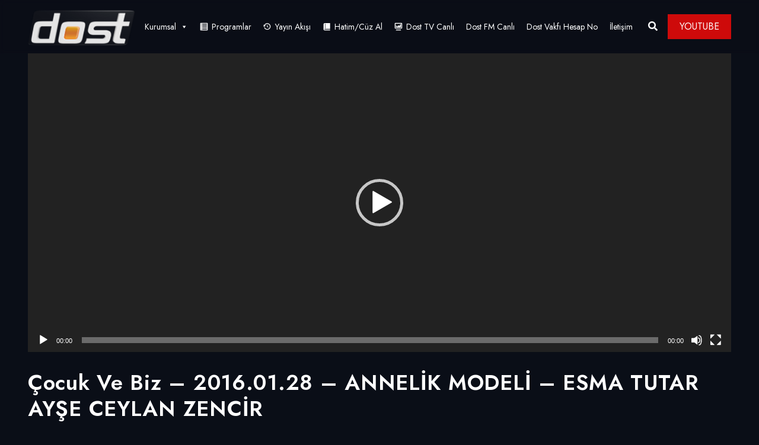

--- FILE ---
content_type: text/html; charset=UTF-8
request_url: https://dosttv.com/video/cocuk-ve-biz-annelik-modeli-esma-tutar-ayse-ceylan-zencir/
body_size: 15791
content:
<!DOCTYPE html>
<html lang="tr" class="no-js no-svg">
<head>
<!-- Google tag (gtag.js) -->
<script async src="https://www.googletagmanager.com/gtag/js?id=G-E0MRZJ947C"></script>
<script>
window.dataLayer = window.dataLayer || [];
function gtag(){dataLayer.push(arguments);}
gtag('js', new Date());
gtag('config', 'G-E0MRZJ947C');
</script>
<!-- Required meta tags -->
<meta charset="UTF-8">
<meta name="viewport" content="width=device-width, initial-scale=1, shrink-to-fit=no">
<link rel="shortcut icon" href="https://dosttv.com/wp-content/uploads/2022/02/cropped-Dost-Tv-logo-32x32-1.png" />
<title>Çocuk ve Biz &#8211; 2016.01.28 &#8211; ANNELİK MODELİ  &#8211; ESMA TUTAR AYŞE CEYLAN ZENCİR &#8211; Dost TV</title>
<meta name='robots' content='max-image-preview:large' />
<style>img:is([sizes="auto" i], [sizes^="auto," i]) { contain-intrinsic-size: 3000px 1500px }</style>
<link rel='dns-prefetch' href='//fonts.googleapis.com' />
<link rel="alternate" type="application/rss+xml" title="Dost TV &raquo; akışı" href="https://dosttv.com/feed/" />
<link rel="alternate" type="application/rss+xml" title="Dost TV &raquo; yorum akışı" href="https://dosttv.com/comments/feed/" />
<link rel="alternate" type="application/rss+xml" title="Dost TV &raquo; Çocuk ve Biz &#8211; 2016.01.28 &#8211; ANNELİK MODELİ  &#8211; ESMA TUTAR AYŞE CEYLAN ZENCİR yorum akışı" href="https://dosttv.com/video/cocuk-ve-biz-annelik-modeli-esma-tutar-ayse-ceylan-zencir/feed/" />
<script>
window._wpemojiSettings = {"baseUrl":"https:\/\/s.w.org\/images\/core\/emoji\/16.0.1\/72x72\/","ext":".png","svgUrl":"https:\/\/s.w.org\/images\/core\/emoji\/16.0.1\/svg\/","svgExt":".svg","source":{"concatemoji":"https:\/\/dosttv.com\/wp-includes\/js\/wp-emoji-release.min.js?ver=6.8.3"}};
/*! This file is auto-generated */
!function(s,n){var o,i,e;function c(e){try{var t={supportTests:e,timestamp:(new Date).valueOf()};sessionStorage.setItem(o,JSON.stringify(t))}catch(e){}}function p(e,t,n){e.clearRect(0,0,e.canvas.width,e.canvas.height),e.fillText(t,0,0);var t=new Uint32Array(e.getImageData(0,0,e.canvas.width,e.canvas.height).data),a=(e.clearRect(0,0,e.canvas.width,e.canvas.height),e.fillText(n,0,0),new Uint32Array(e.getImageData(0,0,e.canvas.width,e.canvas.height).data));return t.every(function(e,t){return e===a[t]})}function u(e,t){e.clearRect(0,0,e.canvas.width,e.canvas.height),e.fillText(t,0,0);for(var n=e.getImageData(16,16,1,1),a=0;a<n.data.length;a++)if(0!==n.data[a])return!1;return!0}function f(e,t,n,a){switch(t){case"flag":return n(e,"\ud83c\udff3\ufe0f\u200d\u26a7\ufe0f","\ud83c\udff3\ufe0f\u200b\u26a7\ufe0f")?!1:!n(e,"\ud83c\udde8\ud83c\uddf6","\ud83c\udde8\u200b\ud83c\uddf6")&&!n(e,"\ud83c\udff4\udb40\udc67\udb40\udc62\udb40\udc65\udb40\udc6e\udb40\udc67\udb40\udc7f","\ud83c\udff4\u200b\udb40\udc67\u200b\udb40\udc62\u200b\udb40\udc65\u200b\udb40\udc6e\u200b\udb40\udc67\u200b\udb40\udc7f");case"emoji":return!a(e,"\ud83e\udedf")}return!1}function g(e,t,n,a){var r="undefined"!=typeof WorkerGlobalScope&&self instanceof WorkerGlobalScope?new OffscreenCanvas(300,150):s.createElement("canvas"),o=r.getContext("2d",{willReadFrequently:!0}),i=(o.textBaseline="top",o.font="600 32px Arial",{});return e.forEach(function(e){i[e]=t(o,e,n,a)}),i}function t(e){var t=s.createElement("script");t.src=e,t.defer=!0,s.head.appendChild(t)}"undefined"!=typeof Promise&&(o="wpEmojiSettingsSupports",i=["flag","emoji"],n.supports={everything:!0,everythingExceptFlag:!0},e=new Promise(function(e){s.addEventListener("DOMContentLoaded",e,{once:!0})}),new Promise(function(t){var n=function(){try{var e=JSON.parse(sessionStorage.getItem(o));if("object"==typeof e&&"number"==typeof e.timestamp&&(new Date).valueOf()<e.timestamp+604800&&"object"==typeof e.supportTests)return e.supportTests}catch(e){}return null}();if(!n){if("undefined"!=typeof Worker&&"undefined"!=typeof OffscreenCanvas&&"undefined"!=typeof URL&&URL.createObjectURL&&"undefined"!=typeof Blob)try{var e="postMessage("+g.toString()+"("+[JSON.stringify(i),f.toString(),p.toString(),u.toString()].join(",")+"));",a=new Blob([e],{type:"text/javascript"}),r=new Worker(URL.createObjectURL(a),{name:"wpTestEmojiSupports"});return void(r.onmessage=function(e){c(n=e.data),r.terminate(),t(n)})}catch(e){}c(n=g(i,f,p,u))}t(n)}).then(function(e){for(var t in e)n.supports[t]=e[t],n.supports.everything=n.supports.everything&&n.supports[t],"flag"!==t&&(n.supports.everythingExceptFlag=n.supports.everythingExceptFlag&&n.supports[t]);n.supports.everythingExceptFlag=n.supports.everythingExceptFlag&&!n.supports.flag,n.DOMReady=!1,n.readyCallback=function(){n.DOMReady=!0}}).then(function(){return e}).then(function(){var e;n.supports.everything||(n.readyCallback(),(e=n.source||{}).concatemoji?t(e.concatemoji):e.wpemoji&&e.twemoji&&(t(e.twemoji),t(e.wpemoji)))}))}((window,document),window._wpemojiSettings);
</script>
<!-- <link rel='stylesheet' id='dashicons-css' href='https://dosttv.com/wp-includes/css/dashicons.min.css?ver=6.8.3' media='all' /> -->
<!-- <link rel='stylesheet' id='editor-buttons-css' href='https://dosttv.com/wp-includes/css/editor.min.css?ver=6.8.3' media='all' /> -->
<link rel="stylesheet" type="text/css" href="//dosttv.com/wp-content/cache/wpfc-minified/m93m0ik0/fnatt.css" media="all"/>
<style id='wp-emoji-styles-inline-css'>
img.wp-smiley, img.emoji {
display: inline !important;
border: none !important;
box-shadow: none !important;
height: 1em !important;
width: 1em !important;
margin: 0 0.07em !important;
vertical-align: -0.1em !important;
background: none !important;
padding: 0 !important;
}
</style>
<!-- <link rel='stylesheet' id='wp-block-library-css' href='https://dosttv.com/wp-includes/css/dist/block-library/style.min.css?ver=6.8.3' media='all' /> -->
<link rel="stylesheet" type="text/css" href="//dosttv.com/wp-content/cache/wpfc-minified/8kea27x4/fnars.css" media="all"/>
<style id='classic-theme-styles-inline-css'>
/*! This file is auto-generated */
.wp-block-button__link{color:#fff;background-color:#32373c;border-radius:9999px;box-shadow:none;text-decoration:none;padding:calc(.667em + 2px) calc(1.333em + 2px);font-size:1.125em}.wp-block-file__button{background:#32373c;color:#fff;text-decoration:none}
</style>
<style id='svp-video-player-style-inline-css'>
.wp-block-svp-video-player,.wp-block-svp-video-player *{box-sizing:border-box}.wp-block-svp-video-player .svpVideoPlayer .default-container .svp_playlist .default{background:#1a1a1a}.wp-block-svp-video-player .svpVideoPlayer .default-container .svp_playlist .default .svp_item{cursor:pointer;display:flex;flex-direction:column;justify-content:end;min-height:60px;padding:10px}.wp-block-svp-video-player .svpVideoPlayer .default-container .svp_playlist .default .svp_item.active{background:#1aaefe}.wp-block-svp-video-player .svpVideoPlayer .default-container .svp_playlist .default .svp_item .next,.wp-block-svp-video-player .svpVideoPlayer .default-container .svp_playlist .default .svp_item .playing{color:#fff;font-size:16px;margin-bottom:5px}.wp-block-svp-video-player .svpVideoPlayer .default-container .svp_playlist .default .title{font-family:inherit;margin-bottom:5px;margin-top:5px}.wp-block-svp-video-player .svpVideoPlayer .horizontal-container{display:flex;gap:16px;max-height:45vh;padding:16px}.wp-block-svp-video-player .svpVideoPlayer .horizontal-container .video-container{align-items:center;display:flex;flex:2;justify-content:center}.wp-block-svp-video-player .svpVideoPlayer .horizontal-container .videos-container.content{display:flex;flex:1;flex-direction:column;gap:12px;max-height:inherit;overflow-y:auto;padding-right:8px;scrollbar-width:thin}.wp-block-svp-video-player .svpVideoPlayer .horizontal-container .videos-container::-webkit-scrollbar{width:2px}.wp-block-svp-video-player .svpVideoPlayer .horizontal-container .videos-container::-webkit-scrollbar-thumb{background:green;width:2px}.wp-block-svp-video-player .svpVideoPlayer .horizontal-container .video-item{align-items:center;border-radius:8px;box-shadow:1px 1px 4px 1px rgba(0,0,0,.1);cursor:pointer;display:flex;gap:12px;transition:background .3s;width:100%}.wp-block-svp-video-player .svpVideoPlayer .horizontal-container .video-item.active{background:#1e293b}.wp-block-svp-video-player .svpVideoPlayer .horizontal-container .video-item.active:hover{background:#303236}.wp-block-svp-video-player .svpVideoPlayer .horizontal-container .video-item:hover{background:#ddd}.wp-block-svp-video-player .svpVideoPlayer .horizontal-container .thumbnail-container{display:inline-block;position:relative;width:30%}.wp-block-svp-video-player .svpVideoPlayer .horizontal-container .thumbnail-container img{border-radius:4px;margin-bottom:0;-o-object-fit:cover;object-fit:cover}.wp-block-svp-video-player .svpVideoPlayer .horizontal-container .video-time{background:#000;border-radius:4px;bottom:0;color:#fff;font-size:12px;left:0;padding:2px 6px;position:absolute}.wp-block-svp-video-player .svpVideoPlayer .horizontal-container .video-details{display:flex;flex-direction:column;justify-content:space-between;margin-bottom:3px;text-align:left;width:65%}.wp-block-svp-video-player .svpVideoPlayer .horizontal-container .video-details h3{margin:0!important}.wp-block-svp-video-player .svpVideoPlayer .horizontal-container .video-details .horizontal-des{margin:5px 0!important}.wp-block-svp-video-player .svpVideoPlayer .horizontal-container .video-details p{margin:0!important}.wp-block-svp-video-player .svpVideoPlayer .vertical-container{align-items:center;display:flex;flex-direction:column;width:100%}.wp-block-svp-video-player .svpVideoPlayer .vertical-container .videos-list{border:1px solid #ddd;display:flex;flex-direction:column;gap:10px;height:300px;margin-top:15px;overflow-y:auto;padding:10px;scrollbar-width:thin;width:inherit}.wp-block-svp-video-player .svpVideoPlayer .vertical-container .videos-list::-webkit-scrollbar{width:2px}.wp-block-svp-video-player .svpVideoPlayer .vertical-container .videos-list::-webkit-scrollbar-thumb{background:green;width:2px}.wp-block-svp-video-player .svpVideoPlayer .vertical-container .video-item{align-items:center;box-shadow:1px 1px 4px 1px rgba(0,0,0,.1);cursor:pointer;display:flex;gap:10px;padding:10px;transition:.3s}.wp-block-svp-video-player .svpVideoPlayer .vertical-container .video-item.active{background:#1e293b}.wp-block-svp-video-player .svpVideoPlayer .vertical-container .video-item.active:hover{background:#303236}.wp-block-svp-video-player .svpVideoPlayer .vertical-container .video-item:hover{background:#eaeaea}.wp-block-svp-video-player .svpVideoPlayer .vertical-container .thumbnail-container{display:inline-block;position:relative}.wp-block-svp-video-player .svpVideoPlayer .vertical-container .thumbnail-container img{border-radius:5px;-o-object-fit:cover;object-fit:cover}.wp-block-svp-video-player .svpVideoPlayer .vertical-container .video-time{background:#1a1a1a;border-radius:4px;bottom:0;font-size:12px;left:0;padding:2px 6px;position:absolute}.wp-block-svp-video-player .svpVideoPlayer .vertical-container .vertical-details{display:flex;flex-direction:column;justify-content:space-between;text-align:left}.wp-block-svp-video-player .svpVideoPlayer .vertical-container .vertical-details h4{margin:0!important}.wp-block-svp-video-player .svpVideoPlayer .vertical-container .vertical-details .vertical-des{margin:5px 0!important}.wp-block-svp-video-player .svpVideoPlayer .vertical-container .vertical-details p{margin:0!important}.wp-block-svp-video-player .svpVideoPlayer .grid-container{align-items:center;display:flex;flex-direction:column;gap:20px;margin:auto;max-width:100%;padding:20px}.wp-block-svp-video-player .svpVideoPlayer .grid-container .grid-main-video-container{display:flex;justify-content:center}.wp-block-svp-video-player .svpVideoPlayer .grid-container .videos-grid{display:grid;gap:15px;grid-template-columns:repeat(auto-fill,minmax(194px,1fr));width:100%}.wp-block-svp-video-player .svpVideoPlayer .grid-container .videos-grid.content .video-grid-item{height:auto!important;width:100%}.wp-block-svp-video-player .svpVideoPlayer .grid-container .video-grid-item{align-items:center;background:#ddd;border-radius:10px;box-shadow:1px 1px 4px 1px rgba(0,0,0,.1);cursor:pointer;display:flex;flex-direction:column;overflow:hidden;padding:10px;position:relative;transition:Background .2s ease-in-out}.wp-block-svp-video-player .svpVideoPlayer .grid-container .video-grid-item.active{background:#1e293b}.wp-block-svp-video-player .svpVideoPlayer .grid-container .video-grid-item.active:hover{background:#303236}.wp-block-svp-video-player .svpVideoPlayer .grid-container .video-grid-item:hover{background:#eaeaea}.wp-block-svp-video-player .svpVideoPlayer .grid-container .thumbnail-grid-container{position:relative;width:100%}.wp-block-svp-video-player .svpVideoPlayer .grid-container .thumbnail-grid-container img{border-radius:4px;height:auto!important;-o-object-fit:cover;object-fit:cover;width:100%}.wp-block-svp-video-player .svpVideoPlayer .grid-container .grid-thumbnail{width:100%}.wp-block-svp-video-player .svpVideoPlayer .grid-container .grid-video-time{background:#000;border-radius:4px;bottom:0;color:#fff;font-size:12px;left:0;padding:2px 12px;position:absolute}.wp-block-svp-video-player .svpVideoPlayer .grid-container .grid-video-details{margin-top:8px;text-align:left;width:100%}.wp-block-svp-video-player .svpVideoPlayer .grid-container .grid-video-details .grid-title{margin:0!important}.wp-block-svp-video-player .svpVideoPlayer .grid-container .grid-video-details .grid-des{line-height:normal;margin:5px 0!important}.wp-block-svp-video-player .svpVideoPlayer .grid-container .grid-video-details .grid-views{margin:0!important}.wp-block-svp-video-player .icon{font-style:inherit}.wp-block-svp-video-player img{max-width:100%;width:100%}.wp-block-svp-video-player .grid-main-video-container{width:100%}.wp-block-svp-video-player .plyr--stopped .plyr__poster{opacity:1}
</style>
<!-- <link rel='stylesheet' id='svp_block_free-style-css-css' href='https://dosttv.com/wp-content/plugins/super-video-player/admin/blocks/dist/blocks.style.build.css' media='all' /> -->
<!-- <link rel='stylesheet' id='plyrIoCSS-css' href='https://dosttv.com/wp-content/plugins/super-video-player/assets/css/plyr.css?ver=3.7.8' media='all' /> -->
<link rel="stylesheet" type="text/css" href="//dosttv.com/wp-content/cache/wpfc-minified/obegrby/27zg0.css" media="all"/>
<style id='global-styles-inline-css'>
:root{--wp--preset--aspect-ratio--square: 1;--wp--preset--aspect-ratio--4-3: 4/3;--wp--preset--aspect-ratio--3-4: 3/4;--wp--preset--aspect-ratio--3-2: 3/2;--wp--preset--aspect-ratio--2-3: 2/3;--wp--preset--aspect-ratio--16-9: 16/9;--wp--preset--aspect-ratio--9-16: 9/16;--wp--preset--color--black: #000000;--wp--preset--color--cyan-bluish-gray: #abb8c3;--wp--preset--color--white: #ffffff;--wp--preset--color--pale-pink: #f78da7;--wp--preset--color--vivid-red: #cf2e2e;--wp--preset--color--luminous-vivid-orange: #ff6900;--wp--preset--color--luminous-vivid-amber: #fcb900;--wp--preset--color--light-green-cyan: #7bdcb5;--wp--preset--color--vivid-green-cyan: #00d084;--wp--preset--color--pale-cyan-blue: #8ed1fc;--wp--preset--color--vivid-cyan-blue: #0693e3;--wp--preset--color--vivid-purple: #9b51e0;--wp--preset--gradient--vivid-cyan-blue-to-vivid-purple: linear-gradient(135deg,rgba(6,147,227,1) 0%,rgb(155,81,224) 100%);--wp--preset--gradient--light-green-cyan-to-vivid-green-cyan: linear-gradient(135deg,rgb(122,220,180) 0%,rgb(0,208,130) 100%);--wp--preset--gradient--luminous-vivid-amber-to-luminous-vivid-orange: linear-gradient(135deg,rgba(252,185,0,1) 0%,rgba(255,105,0,1) 100%);--wp--preset--gradient--luminous-vivid-orange-to-vivid-red: linear-gradient(135deg,rgba(255,105,0,1) 0%,rgb(207,46,46) 100%);--wp--preset--gradient--very-light-gray-to-cyan-bluish-gray: linear-gradient(135deg,rgb(238,238,238) 0%,rgb(169,184,195) 100%);--wp--preset--gradient--cool-to-warm-spectrum: linear-gradient(135deg,rgb(74,234,220) 0%,rgb(151,120,209) 20%,rgb(207,42,186) 40%,rgb(238,44,130) 60%,rgb(251,105,98) 80%,rgb(254,248,76) 100%);--wp--preset--gradient--blush-light-purple: linear-gradient(135deg,rgb(255,206,236) 0%,rgb(152,150,240) 100%);--wp--preset--gradient--blush-bordeaux: linear-gradient(135deg,rgb(254,205,165) 0%,rgb(254,45,45) 50%,rgb(107,0,62) 100%);--wp--preset--gradient--luminous-dusk: linear-gradient(135deg,rgb(255,203,112) 0%,rgb(199,81,192) 50%,rgb(65,88,208) 100%);--wp--preset--gradient--pale-ocean: linear-gradient(135deg,rgb(255,245,203) 0%,rgb(182,227,212) 50%,rgb(51,167,181) 100%);--wp--preset--gradient--electric-grass: linear-gradient(135deg,rgb(202,248,128) 0%,rgb(113,206,126) 100%);--wp--preset--gradient--midnight: linear-gradient(135deg,rgb(2,3,129) 0%,rgb(40,116,252) 100%);--wp--preset--font-size--small: 13px;--wp--preset--font-size--medium: 20px;--wp--preset--font-size--large: 36px;--wp--preset--font-size--x-large: 42px;--wp--preset--spacing--20: 0.44rem;--wp--preset--spacing--30: 0.67rem;--wp--preset--spacing--40: 1rem;--wp--preset--spacing--50: 1.5rem;--wp--preset--spacing--60: 2.25rem;--wp--preset--spacing--70: 3.38rem;--wp--preset--spacing--80: 5.06rem;--wp--preset--shadow--natural: 6px 6px 9px rgba(0, 0, 0, 0.2);--wp--preset--shadow--deep: 12px 12px 50px rgba(0, 0, 0, 0.4);--wp--preset--shadow--sharp: 6px 6px 0px rgba(0, 0, 0, 0.2);--wp--preset--shadow--outlined: 6px 6px 0px -3px rgba(255, 255, 255, 1), 6px 6px rgba(0, 0, 0, 1);--wp--preset--shadow--crisp: 6px 6px 0px rgba(0, 0, 0, 1);}:where(.is-layout-flex){gap: 0.5em;}:where(.is-layout-grid){gap: 0.5em;}body .is-layout-flex{display: flex;}.is-layout-flex{flex-wrap: wrap;align-items: center;}.is-layout-flex > :is(*, div){margin: 0;}body .is-layout-grid{display: grid;}.is-layout-grid > :is(*, div){margin: 0;}:where(.wp-block-columns.is-layout-flex){gap: 2em;}:where(.wp-block-columns.is-layout-grid){gap: 2em;}:where(.wp-block-post-template.is-layout-flex){gap: 1.25em;}:where(.wp-block-post-template.is-layout-grid){gap: 1.25em;}.has-black-color{color: var(--wp--preset--color--black) !important;}.has-cyan-bluish-gray-color{color: var(--wp--preset--color--cyan-bluish-gray) !important;}.has-white-color{color: var(--wp--preset--color--white) !important;}.has-pale-pink-color{color: var(--wp--preset--color--pale-pink) !important;}.has-vivid-red-color{color: var(--wp--preset--color--vivid-red) !important;}.has-luminous-vivid-orange-color{color: var(--wp--preset--color--luminous-vivid-orange) !important;}.has-luminous-vivid-amber-color{color: var(--wp--preset--color--luminous-vivid-amber) !important;}.has-light-green-cyan-color{color: var(--wp--preset--color--light-green-cyan) !important;}.has-vivid-green-cyan-color{color: var(--wp--preset--color--vivid-green-cyan) !important;}.has-pale-cyan-blue-color{color: var(--wp--preset--color--pale-cyan-blue) !important;}.has-vivid-cyan-blue-color{color: var(--wp--preset--color--vivid-cyan-blue) !important;}.has-vivid-purple-color{color: var(--wp--preset--color--vivid-purple) !important;}.has-black-background-color{background-color: var(--wp--preset--color--black) !important;}.has-cyan-bluish-gray-background-color{background-color: var(--wp--preset--color--cyan-bluish-gray) !important;}.has-white-background-color{background-color: var(--wp--preset--color--white) !important;}.has-pale-pink-background-color{background-color: var(--wp--preset--color--pale-pink) !important;}.has-vivid-red-background-color{background-color: var(--wp--preset--color--vivid-red) !important;}.has-luminous-vivid-orange-background-color{background-color: var(--wp--preset--color--luminous-vivid-orange) !important;}.has-luminous-vivid-amber-background-color{background-color: var(--wp--preset--color--luminous-vivid-amber) !important;}.has-light-green-cyan-background-color{background-color: var(--wp--preset--color--light-green-cyan) !important;}.has-vivid-green-cyan-background-color{background-color: var(--wp--preset--color--vivid-green-cyan) !important;}.has-pale-cyan-blue-background-color{background-color: var(--wp--preset--color--pale-cyan-blue) !important;}.has-vivid-cyan-blue-background-color{background-color: var(--wp--preset--color--vivid-cyan-blue) !important;}.has-vivid-purple-background-color{background-color: var(--wp--preset--color--vivid-purple) !important;}.has-black-border-color{border-color: var(--wp--preset--color--black) !important;}.has-cyan-bluish-gray-border-color{border-color: var(--wp--preset--color--cyan-bluish-gray) !important;}.has-white-border-color{border-color: var(--wp--preset--color--white) !important;}.has-pale-pink-border-color{border-color: var(--wp--preset--color--pale-pink) !important;}.has-vivid-red-border-color{border-color: var(--wp--preset--color--vivid-red) !important;}.has-luminous-vivid-orange-border-color{border-color: var(--wp--preset--color--luminous-vivid-orange) !important;}.has-luminous-vivid-amber-border-color{border-color: var(--wp--preset--color--luminous-vivid-amber) !important;}.has-light-green-cyan-border-color{border-color: var(--wp--preset--color--light-green-cyan) !important;}.has-vivid-green-cyan-border-color{border-color: var(--wp--preset--color--vivid-green-cyan) !important;}.has-pale-cyan-blue-border-color{border-color: var(--wp--preset--color--pale-cyan-blue) !important;}.has-vivid-cyan-blue-border-color{border-color: var(--wp--preset--color--vivid-cyan-blue) !important;}.has-vivid-purple-border-color{border-color: var(--wp--preset--color--vivid-purple) !important;}.has-vivid-cyan-blue-to-vivid-purple-gradient-background{background: var(--wp--preset--gradient--vivid-cyan-blue-to-vivid-purple) !important;}.has-light-green-cyan-to-vivid-green-cyan-gradient-background{background: var(--wp--preset--gradient--light-green-cyan-to-vivid-green-cyan) !important;}.has-luminous-vivid-amber-to-luminous-vivid-orange-gradient-background{background: var(--wp--preset--gradient--luminous-vivid-amber-to-luminous-vivid-orange) !important;}.has-luminous-vivid-orange-to-vivid-red-gradient-background{background: var(--wp--preset--gradient--luminous-vivid-orange-to-vivid-red) !important;}.has-very-light-gray-to-cyan-bluish-gray-gradient-background{background: var(--wp--preset--gradient--very-light-gray-to-cyan-bluish-gray) !important;}.has-cool-to-warm-spectrum-gradient-background{background: var(--wp--preset--gradient--cool-to-warm-spectrum) !important;}.has-blush-light-purple-gradient-background{background: var(--wp--preset--gradient--blush-light-purple) !important;}.has-blush-bordeaux-gradient-background{background: var(--wp--preset--gradient--blush-bordeaux) !important;}.has-luminous-dusk-gradient-background{background: var(--wp--preset--gradient--luminous-dusk) !important;}.has-pale-ocean-gradient-background{background: var(--wp--preset--gradient--pale-ocean) !important;}.has-electric-grass-gradient-background{background: var(--wp--preset--gradient--electric-grass) !important;}.has-midnight-gradient-background{background: var(--wp--preset--gradient--midnight) !important;}.has-small-font-size{font-size: var(--wp--preset--font-size--small) !important;}.has-medium-font-size{font-size: var(--wp--preset--font-size--medium) !important;}.has-large-font-size{font-size: var(--wp--preset--font-size--large) !important;}.has-x-large-font-size{font-size: var(--wp--preset--font-size--x-large) !important;}
:where(.wp-block-post-template.is-layout-flex){gap: 1.25em;}:where(.wp-block-post-template.is-layout-grid){gap: 1.25em;}
:where(.wp-block-columns.is-layout-flex){gap: 2em;}:where(.wp-block-columns.is-layout-grid){gap: 2em;}
:root :where(.wp-block-pullquote){font-size: 1.5em;line-height: 1.6;}
</style>
<!-- <link rel='stylesheet' id='contact-form-7-css' href='https://dosttv.com/wp-content/plugins/contact-form-7/includes/css/styles.css?ver=6.1.2' media='all' /> -->
<!-- <link rel='stylesheet' id='masvideos-general-css' href='https://dosttv.com/wp-content/plugins/masvideos/assets/css/masvideos.css?ver=1.3.1' media='all' /> -->
<!-- <link rel='stylesheet' id='slick-css' href='https://dosttv.com/wp-content/plugins/streamlab-core/public/css/vendor/slick.min.css?ver=2.0.5' media='all' /> -->
<!-- <link rel='stylesheet' id='slick-theme-css' href='https://dosttv.com/wp-content/plugins/streamlab-core/public/css/vendor/slick-theme.min.css?ver=2.0.5' media='all' /> -->
<!-- <link rel='stylesheet' id='magnific-popup-css' href='https://dosttv.com/wp-content/plugins/streamlab-core/public/css/vendor/magnific-popup.min.css?ver=2.0.5' media='all' /> -->
<!-- <link rel='stylesheet' id='jquery.mCustomScrollbar-css' href='https://dosttv.com/wp-content/plugins/streamlab-core/public/css/vendor/jquery.mCustomScrollbar.min.css?ver=2.0.5' media='all' /> -->
<!-- <link rel='stylesheet' id='bplugins-plyrio-css' href='https://dosttv.com/wp-content/plugins/super-video-player/public/css/player-style.css?ver=1.8.4' media='all' /> -->
<!-- <link rel='stylesheet' id='extendify-utility-styles-css' href='https://dosttv.com/wp-content/plugins/extendify/public/build/utility-minimum.css?ver=6.8.3' media='all' /> -->
<!-- <link rel='stylesheet' id='megamenu-css' href='https://dosttv.com/wp-content/uploads/maxmegamenu/style.css?ver=8b5d9f' media='all' /> -->
<link rel="stylesheet" type="text/css" href="//dosttv.com/wp-content/cache/wpfc-minified/33afhcqs/fnatt.css" media="all"/>
<link rel='stylesheet' id='extvs-google-fonts-css' href='//fonts.googleapis.com/css?family=Source+Sans+Pro&#038;ver=1.0.0' media='all' />
<!-- <link rel='stylesheet' id='exo_wl.carousel-css' href='https://dosttv.com/wp-content/plugins/tv-schedule/js/exo_wl-carousel/assets/exo_wl.carousel.css?ver=6.8.3' media='all' /> -->
<!-- <link rel='stylesheet' id='exo_wl.carousel-theme-css' href='https://dosttv.com/wp-content/plugins/tv-schedule/js/exo_wl-carousel/assets/exo_wl.theme.default.css?ver=6.8.3' media='all' /> -->
<!-- <link rel='stylesheet' id='extvs-style-css' href='https://dosttv.com/wp-content/plugins/tv-schedule/css/style.css?ver=6.8.3' media='all' /> -->
<!-- <link rel='stylesheet' id='extvs-style-view-css' href='https://dosttv.com/wp-content/plugins/tv-schedule/css/modal.css?ver=6.8.3' media='all' /> -->
<link rel="stylesheet" type="text/css" href="//dosttv.com/wp-content/cache/wpfc-minified/9a3h5teh/fnatt.css" media="all"/>
<style id='extvs-style-view-inline-css'>
.ex-tvs-simple.style-1 .extvs-dropdown,
.ex-tvs-simple.style-1 .ex-date-list-parent,
.ex-date-list-out,
.ex-tvs-simple.style-3 .ex-date-list-parent,
.ex-tvs-simple.style-3 .extvs-style3-chanel ul li:hover,
.ex-tvs-simple.style-3 .extvs-style3-chanel ul li.extvs-inline-at,
.ex-chanel-list .extvs-inline-chanel,
.ex-tvs-simple.style-2 .ex-date-list .extvs-date-day,
.ex-tvs-simple.style-1 .ex-parent-simple table thead th,
.extvs-advance-date,
.extvs-advance-chanel ul li,
.extvs-advance-detail .extvs-advance-timeline ul li,
.ex-tvs-advance.style-3 .extvs-addate-parent,
.extvs_modal .tvs-modal-content .tvs_modal_des .md-date,
.extvs-dropdown,
.extvs-hide-ps h3,
.ex-tvs-advance.style-2 .ex-date-list-parent{background:#dd890b;}
.ex-tvs-simple[id^=ex-] .ex-parent-simple table tbody tr.extvs-cr-progr,
.item-tvs.extvs-cr-progr,
.extvs-advance-program ul li .extvs-pro-width.extvs-cr-progr{background: rgba(221,137,11, .1);}
.ex-tvs-simple.style-3 .extvs-style3-chanel ul li:last-child{
border-color:#dd890b;
}
.ex-tvs-simple.style-3 .extvs-style3-chanel ul li
{
color:#dd890b;
border-color:#dd890b;
}
.ex-tvs-simple.style-1 .ex-date-list-parent .extvs-prev-bt,
.ex-tvs-simple.style-2 .ex-date-list-parent .extvs-prev-bt,
.ex-tvs-simple.style-3 .ex-date-list-parent .extvs-prev-bt,
.ex-tvs-advance.style-2 .ex-date-list-parent .extvs-prev-bt{
background: linear-gradient(to left,rgba(255,255,255,0),#dd890b 40%);
}
.ex-tvs-simple.style-1 .ex-date-list-parent .extvs-next-bt,
.ex-tvs-simple.style-2 .ex-date-list-parent .extvs-next-bt,
.ex-tvs-simple.style-3 .ex-date-list-parent .extvs-next-bt,
.ex-tvs-advance.style-2 .ex-date-list-parent .extvs-next-bt{
background: linear-gradient(to right,rgba(255,255,255,0),#dd890b 40%);
}
.ex-tvs-simple,
.extvs-qtip.qtip,
div.ex-tvs-simple[id^=ex] .ex-parent-simple .extvs-arrow figure p,
div.ex-tvs-simple[id^=ex] .ex-parent-simple table tbody tr td.extvs-table1-time > span,
.ex-tvs-advance{color: #0a0a0a;}
.extvs-qtip h3,
.ex-tvs-advance h3,
.ex-parent-simple .item-tvs h3{color: #000000;}
.ex-tvs-simple.style-1 .extvs-dropdown,
.ex-tvs-simple.style-1 .ex-date-list-parent,
.ex-date-list-out,
.ex-tvs-simple.style-3 .ex-date-list-parent,
.ex-tvs-simple.style-3 .extvs-style3-chanel ul li:hover,
.ex-tvs-simple.style-3 .extvs-style3-chanel ul li.extvs-inline-at,
.ex-chanel-list .extvs-inline-chanel,
.ex-tvs-simple.style-2 .ex-date-list .extvs-date-day,
.ex-tvs-simple.style-1 .ex-parent-simple table thead th,
.extvs-advance-date,
.extvs-advance-chanel ul li,
.extvs-advance-detail .extvs-advance-timeline ul li,
.ex-tvs-advance.style-3 .extvs-addate-parent,
.extvs_modal .tvs-modal-content .tvs_modal_des .md-date,
.ex-tvs-advance.style-2 .ex-date-list-parent{background:#dd890b;}
.ex-tvs-simple[id^=ex-] .ex-parent-simple table tbody tr.extvs-cr-progr,
.item-tvs.extvs-cr-progr,
.extvs-advance-program ul li .extvs-pro-width.extvs-cr-progr{background: rgb(221 137 11);}
.ex-tvs-simple.style-3 .extvs-style3-chanel ul li:last-child{
border-color:#dd890b;
}
.ex-tvs-simple.style-3 .extvs-style3-chanel ul li
{
color:#dd890b;
border-color:#dd890b;
}
.ex-tvs-simple.style-1 .ex-date-list-parent .extvs-prev-bt,
.ex-tvs-simple.style-2 .ex-date-list-parent .extvs-prev-bt,
.ex-tvs-simple.style-3 .ex-date-list-parent .extvs-prev-bt,
.ex-tvs-advance.style-2 .ex-date-list-parent .extvs-prev-bt{
background: linear-gradient(to left,rgba(255,255,255,0),#dd890b 40%);
}
.ex-tvs-simple.style-1 .ex-date-list-parent .extvs-next-bt,
.ex-tvs-simple.style-2 .ex-date-list-parent .extvs-next-bt,
.ex-tvs-simple.style-3 .ex-date-list-parent .extvs-next-bt,
.ex-tvs-advance.style-2 .ex-date-list-parent .extvs-next-bt{
background: linear-gradient(to right,rgba(255,255,255,0),#dd890b 40%);
}
.ex-tvs-simple,
.extvs-qtip.qtip,
div.ex-tvs-simple[id^=ex] .ex-parent-simple .extvs-arrow figure p,
div.ex-tvs-simple[id^=ex] .ex-parent-simple table tbody tr td.extvs-table1-time > span,
.ex-tvs-advance{color: #0a0a0a;}
.extvs-qtip h3,
.ex-tvs-advance h3,
.ex-parent-simple .item-tvs h3{color: #000000;}
.extvs-advance-program ul li .extvs-pro-width.extvs-cr-progr {background: rgb(245 156 0);}
</style>
<link rel='stylesheet' id='streamlab-fonts-css' href='https://fonts.googleapis.com/css2?family=Jost:wght@100;200;300;400;500;600;700;800;900&#038;family=Roboto:wght@100;300;400;500;700;900&#038;subset=latin%2Clatin-ext&#038;display=swap' media='all' />
<!-- <link rel='stylesheet' id='fontawesome-css' href='https://dosttv.com/wp-content/themes/streamlab/assets/css/font-awesome/css/all.css?ver=5.13.0' media='all' /> -->
<!-- <link rel='stylesheet' id='ionicons-css' href='https://dosttv.com/wp-content/themes/streamlab/assets/css/ionicons.min.css?ver=2.0.0' media='all' /> -->
<!-- <link rel='stylesheet' id='line-awesome-css' href='https://dosttv.com/wp-content/themes/streamlab/assets/css/line-awesome.min.css?ver=1.3.0' media='all' /> -->
<!-- <link rel='stylesheet' id='bootstrap-css' href='https://dosttv.com/wp-content/themes/streamlab/assets/css/bootstrap.min.css?ver=4.1.3' media='all' /> -->
<!-- <link rel='stylesheet' id='owl-carousel-css' href='https://dosttv.com/wp-content/themes/streamlab/assets/css/owl.carousel.min.css?ver=1.1.0' media='all' /> -->
<!-- <link rel='stylesheet' id='animate-css' href='https://dosttv.com/wp-content/themes/streamlab/assets/css/animate.min.css?ver=4.0.0' media='all' /> -->
<!-- <link rel='stylesheet' id='streamlab-style-css' href='https://dosttv.com/wp-content/themes/streamlab/assets/css/style.css?ver=1.0' media='all' /> -->
<!-- <link rel='stylesheet' id='streamlab-megamenu-css' href='https://dosttv.com/wp-content/themes/streamlab/assets/css/megamenu.css?ver=1.0' media='all' /> -->
<!-- <link rel='stylesheet' id='streamlab-main-css' href='https://dosttv.com/wp-content/themes/streamlab/assets/css/main.css?ver=1.0' media='all' /> -->
<!-- <link rel='stylesheet' id='streamlab-responsive-css' href='https://dosttv.com/wp-content/themes/streamlab/assets/css/responsive.css?ver=1.0' media='all' /> -->
<link rel="stylesheet" type="text/css" href="//dosttv.com/wp-content/cache/wpfc-minified/qha9tzwz/fnars.css" media="all"/>
<script src='//dosttv.com/wp-content/cache/wpfc-minified/13irjzud/fnars.js' type="text/javascript"></script>
<!-- <script src="https://dosttv.com/wp-includes/js/jquery/jquery.min.js?ver=3.7.1" id="jquery-core-js"></script> -->
<!-- <script src="https://dosttv.com/wp-includes/js/jquery/jquery-migrate.min.js?ver=3.4.1" id="jquery-migrate-js"></script> -->
<!-- <script src="https://dosttv.com/wp-content/plugins/streamlab-core/public//js/vendor/asyncloader.min.js?ver=2.0.5" id="asyncloader-js"></script> -->
<!-- <script src="https://dosttv.com/wp-content/plugins/streamlab-core/public//js/vendor/slick.min.js?ver=2.0.5" id="slick-js"></script> -->
<script id="streamlab-core-js-extra">
var simpleLikes = {"ajaxurl":"https:\/\/dosttv.com\/wp-admin\/admin-ajax.php","like":"Like","unlike":"Unlike"};
var PluginJsConfig = {"js_dependencies":{"asyncloader.js":"https:\/\/dosttv.com\/wp-content\/plugins\/streamlab-core\/public\/\/js\/vendor\/asyncloader.js?ver=1.0","asyncloader":"https:\/\/dosttv.com\/wp-content\/plugins\/streamlab-core\/public\/\/js\/vendor\/asyncloader.min.js?ver=1.0","circle-progress":"https:\/\/dosttv.com\/wp-content\/plugins\/streamlab-core\/public\/\/js\/vendor\/circle-progress.min.js?ver=1.0","isotope.pkgd":"https:\/\/dosttv.com\/wp-content\/plugins\/streamlab-core\/public\/\/js\/vendor\/isotope.pkgd.min.js?ver=1.0","jquery.countTo":"https:\/\/dosttv.com\/wp-content\/plugins\/streamlab-core\/public\/\/js\/vendor\/jquery.countTo.min.js?ver=1.0","jquery.mCustomScrollbar":"https:\/\/dosttv.com\/wp-content\/plugins\/streamlab-core\/public\/\/js\/vendor\/jquery.mCustomScrollbar.min.js?ver=1.0","jquery.magnific-popup":"https:\/\/dosttv.com\/wp-content\/plugins\/streamlab-core\/public\/\/js\/vendor\/jquery.magnific-popup.min.js?ver=1.0","owl.carousel":"https:\/\/dosttv.com\/wp-content\/plugins\/streamlab-core\/public\/\/js\/vendor\/owl.carousel.min.js?ver=1.0","slick":"https:\/\/dosttv.com\/wp-content\/plugins\/streamlab-core\/public\/\/js\/vendor\/slick.min.js?ver=1.0"}};
</script>
<script src='//dosttv.com/wp-content/cache/wpfc-minified/ee7ad5mr/fnatt.js' type="text/javascript"></script>
<!-- <script src="https://dosttv.com/wp-content/plugins/streamlab-core/public/js/streamlab-core.js?ver=2.0.5" id="streamlab-core-js"></script> -->
<!-- <script src="https://dosttv.com/wp-content/plugins/super-video-player/public/js/super-video.js?ver=1.8.4" id="bplugins-plyrio-js"></script> -->
<!-- <script src="https://dosttv.com/wp-content/plugins/tv-schedule/js/qtip/jquery.qtip.min.js?ver=1.0" id="qtip-js-js"></script> -->
<!-- <script src="https://dosttv.com/wp-content/plugins/tv-schedule/js/tvschedule.js?ver=1.5.21" id="extvs-js-js"></script> -->
<!-- <script src="https://dosttv.com/wp-content/plugins/tv-schedule/js/exo_wl-carousel/exo_wl.carousel.js?ver=1.0" id="exo_wl.carousel-js"></script> -->
<link rel="https://api.w.org/" href="https://dosttv.com/wp-json/" /><link rel="alternate" title="JSON" type="application/json" href="https://dosttv.com/wp-json/wp/v2/episode/16614" /><link rel="EditURI" type="application/rsd+xml" title="RSD" href="https://dosttv.com/xmlrpc.php?rsd" />
<meta name="generator" content="WordPress 6.8.3" />
<link rel="canonical" href="https://dosttv.com/video/cocuk-ve-biz-annelik-modeli-esma-tutar-ayse-ceylan-zencir/" />
<link rel='shortlink' href='https://dosttv.com/?p=16614' />
<link rel="alternate" title="oEmbed (JSON)" type="application/json+oembed" href="https://dosttv.com/wp-json/oembed/1.0/embed?url=https%3A%2F%2Fdosttv.com%2Fvideo%2Fcocuk-ve-biz-annelik-modeli-esma-tutar-ayse-ceylan-zencir%2F" />
<link rel="alternate" title="oEmbed (XML)" type="text/xml+oembed" href="https://dosttv.com/wp-json/oembed/1.0/embed?url=https%3A%2F%2Fdosttv.com%2Fvideo%2Fcocuk-ve-biz-annelik-modeli-esma-tutar-ayse-ceylan-zencir%2F&#038;format=xml" />
<meta name="generator" content="Redux 4.5.8" /><style id="streamlab-custom-style-34af6">
.gen-breadcrumb{
display:none !important;
}
</style><style id="streamlab-custom-style-3451c">
header#gen-header.gen-header-style-1 .gen-button{
background:#ce0a0a!important;
}
</style><style id="streamlab-custom-style-ccb38">
#gen-loading{
background:#212121!important;
}
</style><style id="streamlab-custom-style-0bc73">
footer#gen-footer{
background:#002c33!important;
}
</style><div id="gen-login-page-url" data-title="Sign In" data-url="https://dosttv.com/wp-content/uploads/2021/02/b-img.jpg"></div><div id="gen-register-page-url" data-title="Register" data-url="https://dosttv.com/wp-content/uploads/2019/02/3-4.jpg"></div><div id="gen-recover-page-url" data-title="Recover Password" data-url="https://dosttv.com/wp-content/uploads/2019/02/45.jpg"></div><meta name="generator" content="Elementor 3.25.11; features: additional_custom_breakpoints, e_optimized_control_loading; settings: css_print_method-external, google_font-enabled, font_display-auto">
<style>
.e-con.e-parent:nth-of-type(n+4):not(.e-lazyloaded):not(.e-no-lazyload),
.e-con.e-parent:nth-of-type(n+4):not(.e-lazyloaded):not(.e-no-lazyload) * {
background-image: none !important;
}
@media screen and (max-height: 1024px) {
.e-con.e-parent:nth-of-type(n+3):not(.e-lazyloaded):not(.e-no-lazyload),
.e-con.e-parent:nth-of-type(n+3):not(.e-lazyloaded):not(.e-no-lazyload) * {
background-image: none !important;
}
}
@media screen and (max-height: 640px) {
.e-con.e-parent:nth-of-type(n+2):not(.e-lazyloaded):not(.e-no-lazyload),
.e-con.e-parent:nth-of-type(n+2):not(.e-lazyloaded):not(.e-no-lazyload) * {
background-image: none !important;
}
}
</style>
<style id="wp-custom-css">
.gen-season-holder .nav li a { background: var(--black-color); color: var(--white-color); padding: 2px 15px; -webkit-border-radius: 0; -moz-border-radius: 0; border-radius: 0; }
:root { --primary-color: #d38018; --primarydark-color: ##a76514; --black-color: #182031; --dark-color: #0a0e17; --secondary-color: #cecfd1; --grey-color: #f5f5f1; --white-color: #ffffff; --body-fonts: 'Roboto', sans-serif; --title-fonts: 'Jost', sans-serif; }
@media only screen and (max-width: 768px) {
#mega-menu-wrap-primary .mega-menu-toggle + #mega-menu-primary {
background: #222;
padding: 0px 0px 0px 0px;
display: none;
/*! top: 150px; */
margin: 190px 0 0 0;
}
#mega-menu-wrap-primary #mega-menu-primary li.mega-menu-item.mega-toggle-on > ul.mega-sub-menu, #mega-menu-wrap-primary #mega-menu-primary li.mega-menu-megamenu.mega-menu-item.mega-toggle-on ul.mega-sub-menu {
display: block;
position: absolute;
margin-left: -37vw;
margin-top: -11vw;
width: auto;
}
element.style {
}
.gen-button span {
z-index: 9;
position: relative;
}
*, *::before, *::after {
box-sizing: border-box;
}
* {
margin: 0;
padding: 0;
}
form.customize-unpreviewable, form.customize-unpreviewable input, form.customize-unpreviewable select, form.customize-unpreviewable button, a.customize-unpreviewable, area.customize-unpreviewable {
cursor: not-allowed !important;
}
</style>
<style>/** Mega Menu CSS: fs **/</style>
</head>
<body class="wp-singular episode-template-default single single-episode postid-16614 wp-theme-streamlab masvideos masvideos-page masvideos-single masvideos-no-js eio-default mega-menu-primary mega-menu-side-menu has-sidebar elementor-default elementor-kit-7">
<!-- loading -->
<div id="gen-loading">
<div id="gen-loading-center">
<img src="https://dosttv.com/wp-content/uploads/2024/12/logo.png" alt="loading">
</div>
</div>
<div class="gen-gtranslate">
</div>
<div id="page" class="site">
<a class="skip-link screen-reader-text" href="#content"></a>
<header id="gen-header" class="gen-header-style-1 gen-has-sticky gt-mege-menu">
<div class="gen-bottom-header">
<div class="container">
<div class="row">
<div class="col-lg-12">
<nav class="navbar navbar-expand-lg navbar-light">
<a class="navbar-brand" href="https://dosttv.com/">
<img class="img-fluid logo" src="https://dosttv.com/wp-content/uploads/2022/02/dost_logo.png" alt="streamlab"> 
</a>
<!-- <div class="collapse navbar-collapse" id="navbarSupportedContent"> -->
<div id="mega-menu-wrap-primary" class="mega-menu-wrap"><div class="mega-menu-toggle"><div class="mega-toggle-blocks-left"></div><div class="mega-toggle-blocks-center"></div><div class="mega-toggle-blocks-right"><div class='mega-toggle-block mega-menu-toggle-animated-block mega-toggle-block-0' id='mega-toggle-block-0'><button aria-label="Toggle Menu" class="mega-toggle-animated mega-toggle-animated-slider" type="button" aria-expanded="false">
<span class="mega-toggle-animated-box">
<span class="mega-toggle-animated-inner"></span>
</span>
</button></div></div></div><ul id="mega-menu-primary" class="mega-menu max-mega-menu mega-menu-horizontal mega-no-js" data-event="hover_intent" data-effect="fade_up" data-effect-speed="200" data-effect-mobile="disabled" data-effect-speed-mobile="0" data-mobile-force-width="false" data-second-click="go" data-document-click="collapse" data-vertical-behaviour="standard" data-breakpoint="768" data-unbind="true" data-mobile-state="collapse_all" data-mobile-direction="vertical" data-hover-intent-timeout="300" data-hover-intent-interval="100"><li class="mega-menu-item mega-menu-item-type-custom mega-menu-item-object-custom mega-menu-item-has-children mega-align-bottom-left mega-menu-flyout mega-dropdown mega-menu-item-49842" id="mega-menu-item-49842"><a class="mega-menu-link" href="#" aria-expanded="false" tabindex="0">Kurumsal<span class="mega-indicator" aria-hidden="true"></span></a>
<ul class="mega-sub-menu">
<li class="mega-menu-item mega-menu-item-type-post_type mega-menu-item-object-page mega-menu-item-56426" id="mega-menu-item-56426"><a class="mega-menu-link" href="https://dosttv.com/yayinci-kunye-bilgisi/">Yayıncı Künye Bilgisi</a></li><li class="mega-menu-item mega-menu-item-type-post_type mega-menu-item-object-page mega-menu-item-8932" id="mega-menu-item-8932"><a class="mega-menu-link" href="https://dosttv.com/dost-tv-yayin-ilkeleri/">Yayın İlkeleri</a></li><li class="mega-menu-item mega-menu-item-type-post_type mega-menu-item-object-page mega-menu-item-8935" id="mega-menu-item-8935"><a class="mega-menu-link" href="https://dosttv.com/neden-dost-tv/">Neden Dost TV</a></li></ul>
</li><li class="mega-menu-item mega-menu-item-type-post_type mega-menu-item-object-page mega-align-bottom-left mega-menu-flyout mega-has-icon mega-icon-left mega-menu-item-8951" id="mega-menu-item-8951"><a class="dashicons-list-view mega-menu-link" href="https://dosttv.com/tv-show-6-column/" tabindex="0">Programlar</a></li><li class="mega-menu-item mega-menu-item-type-post_type mega-menu-item-object-page mega-align-bottom-left mega-menu-flyout mega-has-icon mega-icon-left mega-menu-item-49899" id="mega-menu-item-49899"><a class="dashicons-backup mega-menu-link" href="https://dosttv.com/yayin-akisi/" tabindex="0">Yayın Akışı</a></li><li class="mega-menu-item mega-menu-item-type-custom mega-menu-item-object-custom mega-align-bottom-left mega-menu-flyout mega-has-icon mega-icon-left mega-close-after-click mega-menu-item-52544" id="mega-menu-item-52544"><a class="dashicons-book-alt mega-menu-link" href="http://hatim.dosttv.com" tabindex="0">Hatim/Cüz Al</a></li><li class="mega-menu-item mega-menu-item-type-post_type mega-menu-item-object-page mega-align-bottom-left mega-menu-flyout mega-has-icon mega-icon-left mega-close-after-click mega-menu-item-52609" id="mega-menu-item-52609"><a class="dashicons-cover-image mega-menu-link" href="https://dosttv.com/canli-yayin/" tabindex="0">Dost TV Canlı</a></li><li class="mega-menu-item mega-menu-item-type-post_type mega-menu-item-object-page mega-align-bottom-left mega-menu-flyout mega-menu-item-55994" id="mega-menu-item-55994"><a class="mega-menu-link" href="https://dosttv.com/dost-fm-canli/" tabindex="0">Dost FM Canlı</a></li><li class="mega-menu-item mega-menu-item-type-post_type mega-menu-item-object-page mega-align-bottom-left mega-menu-flyout mega-menu-item-53781" id="mega-menu-item-53781"><a class="mega-menu-link" href="https://dosttv.com/dost-vakfi-hesap-numaralari/" tabindex="0">Dost Vakfı Hesap No</a></li><li class="mega-menu-item mega-menu-item-type-post_type mega-menu-item-object-page mega-align-bottom-left mega-menu-flyout mega-menu-item-54138" id="mega-menu-item-54138"><a class="mega-menu-link" href="https://dosttv.com/iletisim/" tabindex="0">İletişim</a></li></ul></div>						              <!-- </div> -->
<div class="gen-header-info-box">
<div class="gen-menu-search-block">
<a href="javascript:void(0)" id="gen-seacrh-btn"><i class="fa fa-search"></i></a>
<div class="gen-search-form">
<form  method="get" class="search-form" action="https://dosttv.com/">
<label>
<span class="screen-reader-text">Search for:</span>
<input type="search" class="search-field" placeholder="Program, Kişi, Video" value="" name="s">
</label><input type="hidden" name="post_type" value="tv_show" class="gen-post-type"><button type="submit" class="search-submit"><span class="screen-reader-text">Search</span></button>
</form>	         	 	</div>
</div>
<div class="gen-btn-container">
<a href="https://www.youtube.com/@DostRadyoTV" class="gen-button">
<div class="gen-button-block">
<span class="gen-button-line-left"></span>
<span  class="gen-button-text">YouTube</span>
</div>
</a>
</div>
</div>
</nav>
</div>
</div>
</div>
</div>
</header>		<div class="gen-breadcrumb">
<div class="container">
<div class="row align-items-center">
<div class="col-lg-12">
<nav aria-label="breadcrumb">
<div class="gen-breadcrumb-title">
<h1>
Çocuk ve Biz &#8211; 2016.01.28 &#8211; ANNELİK MODELİ  &#8211; ESMA TUTAR AYŞE CEYLAN ZENCİR								</h1>
</div>
<div class="gen-breadcrumb-container">
<ol class="breadcrumb">
<li class="breadcrumb-item"><a href="https://dosttv.com"><i class="fas fa-home mr-2"></i>Home</a></li> <li class="breadcrumb-item"><a href="https://dosttv.com/video/">Episode</a></li><li class="breadcrumb-item active">Çocuk ve Biz &#8211; 2016.01.28 &#8211; ANNELİK MODELİ  &#8211; ESMA TUTAR AYŞE CEYLAN ZENCİR</li>								</ol>
</div>
</nav>
</div>
</div>
</div>
</div>
<div class="gentechtreethemes-contain"> 
<div class="site-content-contain">
<div id="content" class="site-content"><div class="gentechtreethemes-contain-area">
<div id="primary" class="content-area">
<main id="main" class="site-main">
<div class="container">
<div class="row">
<div class="col-lg-12">
<article id="post-16614" class="post-16614 episode type-episode status-publish has-post-thumbnail hentry">
<div class="gen-episode-wrapper style-1">
<div class="row">
<div class="col-lg-12">
<div class="gen-video-holder">
<div style="width: 525px;" class="wp-video"><!--[if lt IE 9]><script>document.createElement('video');</script><![endif]-->
<video class="wp-video-shortcode" id="video-16614-1" width="525" height="295" preload="metadata" controls="controls"><source type="video/mp4" src="https://cdn3.dosttv.com:8443/Uploads/programlar/Cocuk-ve-Biz/COCUK-VE-BIZ---28012016---ANNELIK-MODELI----ESMA-TUTAR-AYSE-CEYLAN-ZENCIR.mp4?_=1" /><a href="https://cdn3.dosttv.com:8443/Uploads/programlar/Cocuk-ve-Biz/COCUK-VE-BIZ---28012016---ANNELIK-MODELI----ESMA-TUTAR-AYSE-CEYLAN-ZENCIR.mp4">https://cdn3.dosttv.com:8443/Uploads/programlar/Cocuk-ve-Biz/COCUK-VE-BIZ---28012016---ANNELIK-MODELI----ESMA-TUTAR-AYSE-CEYLAN-ZENCIR.mp4</a></video></div>
</div>
</div>
<div class="col-lg-12">
<div class="gen-single-tv-show-info">
<h2 class="gen-title">Çocuk ve Biz &#8211; 2016.01.28 &#8211; ANNELİK MODELİ  &#8211; ESMA TUTAR AYŞE CEYLAN ZENCİR</h2>
<div class="gen-single-meta-holder">
<ul>
<li>
<i class="fas fa-eye">
</i>
<span>242 Views</span>
</li>
</ul>
</div>
<div class="gen-excerpt">
</div>
</div>
<div class="gen-season-holder">
<ul class="nav">
<li class="nav-item">
<a class="nav-link show active" data-toggle="tab" href="#season_0">Tüm bölümler</a>
</li>
</ul>
<div class="tab-content">
<div id="season_0" class="tab-pane active show">
<div class="owl-carousel" data-dots="false" data-nav="true" data-desk_num="4" data-lap_num="3" data-tab_num="2" data-mob_num="1" data-mob_sm="1" data-autoplay="false" data-loop="false" data-margin="30" data-rewing="false">
<div class="item">
<div class="gen-episode-contain">
<div class="gen-episode-img">
<img src="https://dosttv.com/wp-content/uploads/2025/02/6.jpg">
<div class="gen-movie-action">
<a href="https://dosttv.com/video/cocuk-ve-biz-2025/" class="gen-button">
<i class="fa fa-play"></i>
</a>
</div>
</div>
<div class="gen-info-contain">
<div class="gen-episode-info">
<h3>
1																<span>-</span>
<a href="https://dosttv.com/video/cocuk-ve-biz-2025/">
Çocuk ve biz 2025																</a>
</h3>
</div>
<div class="gen-single-meta-holder">
<ul>
<li class="run-time"></li>
<li class="release-date">
</li>
</ul>
</div>
</div>
</div>
</div>
<div class="item">
<div class="gen-episode-contain">
<div class="gen-episode-img">
<img src="https://dosttv.com/wp-content/uploads/2025/02/7-1.jpg">
<div class="gen-movie-action">
<a href="https://dosttv.com/video/cocuk-ve-biz-2023-2024/" class="gen-button">
<i class="fa fa-play"></i>
</a>
</div>
</div>
<div class="gen-info-contain">
<div class="gen-episode-info">
<h3>
2																<span>-</span>
<a href="https://dosttv.com/video/cocuk-ve-biz-2023-2024/">
Çocuk ve biz 2023-2024																</a>
</h3>
</div>
<div class="gen-single-meta-holder">
<ul>
<li class="run-time"></li>
<li class="release-date">
</li>
</ul>
</div>
</div>
</div>
</div>
<div class="item">
<div class="gen-episode-contain">
<div class="gen-episode-img">
<img src="https://dosttv.com/wp-content/uploads/2025/02/8.jpg">
<div class="gen-movie-action">
<a href="https://dosttv.com/video/cocuk-ve-biz-2022-2023/" class="gen-button">
<i class="fa fa-play"></i>
</a>
</div>
</div>
<div class="gen-info-contain">
<div class="gen-episode-info">
<h3>
3																<span>-</span>
<a href="https://dosttv.com/video/cocuk-ve-biz-2022-2023/">
Çocuk ve biz 2022-2023																</a>
</h3>
</div>
<div class="gen-single-meta-holder">
<ul>
<li class="run-time"></li>
<li class="release-date">
</li>
</ul>
</div>
</div>
</div>
</div>
<div class="item">
<div class="gen-episode-contain">
<div class="gen-episode-img">
<img src="https://dosttv.com/wp-content/uploads/2025/02/9.jpg">
<div class="gen-movie-action">
<a href="https://dosttv.com/video/cocuk-ve-biz-2021-2022/" class="gen-button">
<i class="fa fa-play"></i>
</a>
</div>
</div>
<div class="gen-info-contain">
<div class="gen-episode-info">
<h3>
4																<span>-</span>
<a href="https://dosttv.com/video/cocuk-ve-biz-2021-2022/">
Çocuk ve biz 2021-2022																</a>
</h3>
</div>
<div class="gen-single-meta-holder">
<ul>
<li class="run-time"></li>
<li class="release-date">
</li>
</ul>
</div>
</div>
</div>
</div>
<div class="item">
<div class="gen-episode-contain">
<div class="gen-episode-img">
<img src="https://dosttv.com/wp-content/uploads/2025/02/10.jpg">
<div class="gen-movie-action">
<a href="https://dosttv.com/video/cocuk-ve-biz-2018/" class="gen-button">
<i class="fa fa-play"></i>
</a>
</div>
</div>
<div class="gen-info-contain">
<div class="gen-episode-info">
<h3>
5																<span>-</span>
<a href="https://dosttv.com/video/cocuk-ve-biz-2018/">
2018 Çocuk ve biz																</a>
</h3>
</div>
<div class="gen-single-meta-holder">
<ul>
<li class="run-time"></li>
<li class="release-date">
</li>
</ul>
</div>
</div>
</div>
</div>
<div class="item">
<div class="gen-episode-contain">
<div class="gen-episode-img">
<img src="https://dosttv.com/wp-content/uploads/2025/02/11.jpg">
<div class="gen-movie-action">
<a href="https://dosttv.com/video/2013-cocuk-ve-biz/" class="gen-button">
<i class="fa fa-play"></i>
</a>
</div>
</div>
<div class="gen-info-contain">
<div class="gen-episode-info">
<h3>
6																<span>-</span>
<a href="https://dosttv.com/video/2013-cocuk-ve-biz/">
2013 çocuk ve biz																</a>
</h3>
</div>
<div class="gen-single-meta-holder">
<ul>
<li class="run-time"></li>
<li class="release-date">
</li>
</ul>
</div>
</div>
</div>
</div>
<div class="item">
<div class="gen-episode-contain">
<div class="gen-episode-img">
<img src="https://dosttv.com/wp-content/uploads/2025/02/12.jpg">
<div class="gen-movie-action">
<a href="https://dosttv.com/video/2012-cocuk-ve-biz/" class="gen-button">
<i class="fa fa-play"></i>
</a>
</div>
</div>
<div class="gen-info-contain">
<div class="gen-episode-info">
<h3>
7																<span>-</span>
<a href="https://dosttv.com/video/2012-cocuk-ve-biz/">
2012 çocuk ve biz																</a>
</h3>
</div>
<div class="gen-single-meta-holder">
<ul>
<li class="run-time"></li>
<li class="release-date">
</li>
</ul>
</div>
</div>
</div>
</div>
<div class="item">
<div class="gen-episode-contain">
<div class="gen-episode-img">
<img src="https://dosttv.com/wp-content/uploads/2025/02/13.jpg">
<div class="gen-movie-action">
<a href="https://dosttv.com/video/2011-cocuk-ve-biz/" class="gen-button">
<i class="fa fa-play"></i>
</a>
</div>
</div>
<div class="gen-info-contain">
<div class="gen-episode-info">
<h3>
8																<span>-</span>
<a href="https://dosttv.com/video/2011-cocuk-ve-biz/">
2011 çocuk ve biz																</a>
</h3>
</div>
<div class="gen-single-meta-holder">
<ul>
<li class="run-time"></li>
<li class="release-date">
</li>
</ul>
</div>
</div>
</div>
</div>
<div class="item">
<div class="gen-episode-contain">
<div class="gen-episode-img">
<img src="https://dosttv.com/wp-content/uploads/2025/02/14.jpg">
<div class="gen-movie-action">
<a href="https://dosttv.com/video/2010-cocuk-ve-biz/" class="gen-button">
<i class="fa fa-play"></i>
</a>
</div>
</div>
<div class="gen-info-contain">
<div class="gen-episode-info">
<h3>
9																<span>-</span>
<a href="https://dosttv.com/video/2010-cocuk-ve-biz/">
2010 çocuk ve biz																</a>
</h3>
</div>
<div class="gen-single-meta-holder">
<ul>
<li class="run-time"></li>
<li class="release-date">
</li>
</ul>
</div>
</div>
</div>
</div>
</div>
</div>
</div>
</div>  <div class="row">
<div class="col-lg-12">
<div class="pm-inner">
<div class="gen-more-like">
<h5 class="gen-more-title">Benzer Programlar</h5>
<div class="row post-infscroll-wrapper">
<div class="post-loadmore-data" data-box_style="2" data-query="{&quot;post_type&quot;:&quot;tv_show&quot;,&quot;post_status&quot;:&quot;publish&quot;,&quot;error&quot;:&quot;&quot;,&quot;m&quot;:&quot;&quot;,&quot;p&quot;:0,&quot;post_parent&quot;:&quot;&quot;,&quot;subpost&quot;:&quot;&quot;,&quot;subpost_id&quot;:&quot;&quot;,&quot;attachment&quot;:&quot;&quot;,&quot;attachment_id&quot;:0,&quot;name&quot;:&quot;&quot;,&quot;pagename&quot;:&quot;&quot;,&quot;page_id&quot;:0,&quot;second&quot;:&quot;&quot;,&quot;minute&quot;:&quot;&quot;,&quot;hour&quot;:&quot;&quot;,&quot;day&quot;:0,&quot;monthnum&quot;:0,&quot;year&quot;:0,&quot;w&quot;:0,&quot;category_name&quot;:&quot;&quot;,&quot;tag&quot;:&quot;&quot;,&quot;cat&quot;:&quot;&quot;,&quot;tag_id&quot;:&quot;&quot;,&quot;author&quot;:&quot;&quot;,&quot;author_name&quot;:&quot;&quot;,&quot;feed&quot;:&quot;&quot;,&quot;tb&quot;:&quot;&quot;,&quot;paged&quot;:0,&quot;meta_key&quot;:&quot;&quot;,&quot;meta_value&quot;:&quot;&quot;,&quot;preview&quot;:&quot;&quot;,&quot;s&quot;:&quot;&quot;,&quot;sentence&quot;:&quot;&quot;,&quot;title&quot;:&quot;&quot;,&quot;fields&quot;:&quot;all&quot;,&quot;menu_order&quot;:&quot;&quot;,&quot;embed&quot;:&quot;&quot;,&quot;category__in&quot;:[],&quot;category__not_in&quot;:[],&quot;category__and&quot;:[],&quot;post__in&quot;:[],&quot;post__not_in&quot;:[],&quot;post_name__in&quot;:[],&quot;tag__in&quot;:[],&quot;tag__not_in&quot;:[],&quot;tag__and&quot;:[],&quot;tag_slug__in&quot;:[],&quot;tag_slug__and&quot;:[],&quot;post_parent__in&quot;:[],&quot;post_parent__not_in&quot;:[],&quot;author__in&quot;:[],&quot;author__not_in&quot;:[],&quot;search_columns&quot;:[],&quot;ignore_sticky_posts&quot;:false,&quot;suppress_filters&quot;:false,&quot;cache_results&quot;:true,&quot;update_post_term_cache&quot;:true,&quot;update_menu_item_cache&quot;:false,&quot;lazy_load_term_meta&quot;:true,&quot;update_post_meta_cache&quot;:true,&quot;posts_per_page&quot;:10,&quot;nopaging&quot;:false,&quot;comments_per_page&quot;:&quot;50&quot;,&quot;no_found_rows&quot;:false,&quot;order&quot;:&quot;DESC&quot;}" data-paged="0" data-max="10" data-nonce="afb651a7be" data-post_type="tv_show"></div>							<div class="col-xl-2 col-lg-4 col-md-6">
<article  class="post-56881 tv_show type-tv_show status-publish has-post-thumbnail hentry tv_show_genre-canli tv_show_genre-cm tv_show_genre-cmts">
<div class="gen-carousel-movies-style-2 movie-grid style-2">
<div class="gen-movie-contain">
<div class="gen-movie-img">
<img src="https://dosttv.com/wp-content/uploads/2025/10/SEFFAN-KILINC-ILE-KAZAZEDE-HAKLARI-2.png">
<div class="gen-movie-add">
</div>
<div class="gen-movie-action">
<a href="https://dosttv.com/tv-show/seffan-kilinc-ile-trafik-kazalari/" class="gen-button">
<i class="fa fa-play"></i>
</a>
</div>
</div>
<div class="gen-info-contain">
<div class="gen-movie-info">
<h3><a href="https://dosttv.com/tv-show/seffan-kilinc-ile-trafik-kazalari/">Seffan Kılınç İle Trafik Kazaları</a></h3>
</div>
<div class="gen-movie-meta-holder">
<ul>
<li>0 Seasons</li>
<li>
<a href="https://dosttv.com/tv-show-genre/canli/"><span>Canlı Programlar</span></a>
</li>
</ul>
</div>
</div>
</div>
</div>
</article><!-- #post-## -->
</div>
<div class="col-xl-2 col-lg-4 col-md-6">
<article  class="post-56695 tv_show type-tv_show status-publish has-post-thumbnail hentry">
<div class="gen-carousel-movies-style-2 movie-grid style-2">
<div class="gen-movie-contain">
<div class="gen-movie-img">
<img src="https://dosttv.com/wp-content/uploads/2025/09/akis-gorsel-formati-3.jpg">
<div class="gen-movie-add">
</div>
<div class="gen-movie-action">
<a href="https://dosttv.com/tv-show/56695/" class="gen-button">
<i class="fa fa-play"></i>
</a>
</div>
</div>
<div class="gen-info-contain">
<div class="gen-movie-info">
<h3><a href="https://dosttv.com/tv-show/56695/">son çıkış</a></h3>
</div>
<div class="gen-movie-meta-holder">
<ul>
<li>0 Seasons</li>
<li>
</li>
</ul>
</div>
</div>
</div>
</div>
</article><!-- #post-## -->
</div>
<div class="col-xl-2 col-lg-4 col-md-6">
<article  class="post-56688 tv_show type-tv_show status-publish has-post-thumbnail hentry tv_show_genre-crs tv_show_genre-pz tv_show_genre-pzt tv_show_genre-prs tv_show_genre-sl">
<div class="gen-carousel-movies-style-2 movie-grid style-2">
<div class="gen-movie-contain">
<div class="gen-movie-img">
<img src="https://dosttv.com/wp-content/uploads/2025/09/Adsiz-tasarim-1.png">
<div class="gen-movie-add">
</div>
<div class="gen-movie-action">
<a href="https://dosttv.com/tv-show/56688/" class="gen-button">
<i class="fa fa-play"></i>
</a>
</div>
</div>
<div class="gen-info-contain">
<div class="gen-movie-info">
<h3><a href="https://dosttv.com/tv-show/56688/">Dua İklimi</a></h3>
</div>
<div class="gen-movie-meta-holder">
<ul>
<li>0 Seasons</li>
<li>
<a href="https://dosttv.com/tv-show-genre/crs/"><span>Çarşamba</span></a>
</li>
</ul>
</div>
</div>
</div>
</div>
</article><!-- #post-## -->
</div>
<div class="col-xl-2 col-lg-4 col-md-6">
<article  class="post-56685 tv_show type-tv_show status-publish has-post-thumbnail hentry tv_show_genre-canli tv_show_genre-crs tv_show_genre-cm tv_show_genre-cmts tv_show_genre-paket tv_show_genre-pz tv_show_genre-pzt tv_show_genre-prs tv_show_genre-sl tv_show_genre-tefsir">
<div class="gen-carousel-movies-style-2 movie-grid style-2">
<div class="gen-movie-contain">
<div class="gen-movie-img">
<img src="https://dosttv.com/wp-content/uploads/2025/09/Bediuzzamanin-Fikhi-Tespitleri-Sadi-Erenin-anlatimiyla-hafta-ici-her-gun-14.10da-Dost-TV-ekranlarinda-sizlerle.jpg">
<div class="gen-movie-add">
</div>
<div class="gen-movie-action">
<a href="https://dosttv.com/tv-show/56685/" class="gen-button">
<i class="fa fa-play"></i>
</a>
</div>
</div>
<div class="gen-info-contain">
<div class="gen-movie-info">
<h3><a href="https://dosttv.com/tv-show/56685/">Bediüzzaman’ın Fıkhî Tespitleri</a></h3>
</div>
<div class="gen-movie-meta-holder">
<ul>
<li>0 Seasons</li>
<li>
<a href="https://dosttv.com/tv-show-genre/canli/"><span>Canlı Programlar</span></a>
</li>
</ul>
</div>
</div>
</div>
</div>
</article><!-- #post-## -->
</div>
<div class="col-xl-2 col-lg-4 col-md-6">
<article  class="post-56493 tv_show type-tv_show status-publish has-post-thumbnail hentry tv_show_genre-canli tv_show_genre-crs tv_show_genre-cm tv_show_genre-cmts tv_show_genre-editorun-sectikleri tv_show_genre-kitap-okumalari tv_show_genre-paket tv_show_genre-pz tv_show_genre-pzt tv_show_genre-prs tv_show_genre-risale-i-nur tv_show_genre-sl">
<div class="gen-carousel-movies-style-2 movie-grid style-2">
<div class="gen-movie-contain">
<div class="gen-movie-img">
<img src="https://dosttv.com/wp-content/uploads/2025/06/Risale-i-Nur-kulliyatindan-SOZLER-1.jpg">
<div class="gen-movie-add">
</div>
<div class="gen-movie-action">
<a href="https://dosttv.com/tv-show/sozler/" class="gen-button">
<i class="fa fa-play"></i>
</a>
</div>
</div>
<div class="gen-info-contain">
<div class="gen-movie-info">
<h3><a href="https://dosttv.com/tv-show/sozler/">Sözler</a></h3>
</div>
<div class="gen-movie-meta-holder">
<ul>
<li>0 Seasons</li>
<li>
<a href="https://dosttv.com/tv-show-genre/canli/"><span>Canlı Programlar</span></a>
</li>
</ul>
</div>
</div>
</div>
</div>
</article><!-- #post-## -->
</div>
<div class="col-xl-2 col-lg-4 col-md-6">
<article  class="post-56479 tv_show type-tv_show status-publish has-post-thumbnail hentry tv_show_genre-editorun-sectikleri">
<div class="gen-carousel-movies-style-2 movie-grid style-2">
<div class="gen-movie-contain">
<div class="gen-movie-img">
<img src="https://dosttv.com/wp-content/uploads/2025/06/Yaz-2.jpg">
<div class="gen-movie-add">
</div>
<div class="gen-movie-action">
<a href="https://dosttv.com/tv-show/yaz-aksamlari/" class="gen-button">
<i class="fa fa-play"></i>
</a>
</div>
</div>
<div class="gen-info-contain">
<div class="gen-movie-info">
<h3><a href="https://dosttv.com/tv-show/yaz-aksamlari/">Yaz Akşamları</a></h3>
</div>
<div class="gen-movie-meta-holder">
<ul>
<li>0 Seasons</li>
<li>
<a href="https://dosttv.com/tv-show-genre/editorun-sectikleri/"><span>Editörün Seçtikleri</span></a>
</li>
</ul>
</div>
</div>
</div>
</div>
</article><!-- #post-## -->
</div>
<div class="col-xl-2 col-lg-4 col-md-6">
<article  class="post-56452 tv_show type-tv_show status-publish has-post-thumbnail hentry tv_show_genre-editorun-sectikleri">
<div class="gen-carousel-movies-style-2 movie-grid style-2">
<div class="gen-movie-contain">
<div class="gen-movie-img">
<img src="https://dosttv.com/wp-content/uploads/2025/06/2.png">
<div class="gen-movie-add">
</div>
<div class="gen-movie-action">
<a href="https://dosttv.com/tv-show/hakikat-iklimi/" class="gen-button">
<i class="fa fa-play"></i>
</a>
</div>
</div>
<div class="gen-info-contain">
<div class="gen-movie-info">
<h3><a href="https://dosttv.com/tv-show/hakikat-iklimi/">Hakikat İklimi</a></h3>
</div>
<div class="gen-movie-meta-holder">
<ul>
<li>0 Seasons</li>
<li>
<a href="https://dosttv.com/tv-show-genre/editorun-sectikleri/"><span>Editörün Seçtikleri</span></a>
</li>
</ul>
</div>
</div>
</div>
</div>
</article><!-- #post-## -->
</div>
<div class="col-xl-2 col-lg-4 col-md-6">
<article  class="post-56438 tv_show type-tv_show status-publish has-post-thumbnail hentry tv_show_genre-canli tv_show_genre-crs tv_show_genre-editorun-sectikleri tv_show_genre-paket tv_show_genre-prs tv_show_genre-sl">
<div class="gen-carousel-movies-style-2 movie-grid style-2">
<div class="gen-movie-contain">
<div class="gen-movie-img">
<img src="https://dosttv.com/wp-content/uploads/2025/06/yeni-programlar-2025-1.jpg">
<div class="gen-movie-add">
</div>
<div class="gen-movie-action">
<a href="https://dosttv.com/tv-show/soze-yar-olmak/" class="gen-button">
<i class="fa fa-play"></i>
</a>
</div>
</div>
<div class="gen-info-contain">
<div class="gen-movie-info">
<h3><a href="https://dosttv.com/tv-show/soze-yar-olmak/">Söze Yar Olmak</a></h3>
</div>
<div class="gen-movie-meta-holder">
<ul>
<li>0 Seasons</li>
<li>
<a href="https://dosttv.com/tv-show-genre/canli/"><span>Canlı Programlar</span></a>
</li>
</ul>
</div>
</div>
</div>
</div>
</article><!-- #post-## -->
</div>
<div class="col-xl-2 col-lg-4 col-md-6">
<article  class="post-56441 tv_show type-tv_show status-publish has-post-thumbnail hentry">
<div class="gen-carousel-movies-style-2 movie-grid style-2">
<div class="gen-movie-contain">
<div class="gen-movie-img">
<img src="https://dosttv.com/wp-content/uploads/2025/06/1.png">
<div class="gen-movie-add">
</div>
<div class="gen-movie-action">
<a href="https://dosttv.com/tv-show/dost-meclisi/" class="gen-button">
<i class="fa fa-play"></i>
</a>
</div>
</div>
<div class="gen-info-contain">
<div class="gen-movie-info">
<h3><a href="https://dosttv.com/tv-show/dost-meclisi/">Dost  Meclisi</a></h3>
</div>
<div class="gen-movie-meta-holder">
<ul>
<li>0 Seasons</li>
<li>
</li>
</ul>
</div>
</div>
</div>
</div>
</article><!-- #post-## -->
</div>
<div class="col-xl-2 col-lg-4 col-md-6">
<article  class="post-56413 tv_show type-tv_show status-publish has-post-thumbnail hentry tv_show_genre-ramazan-programlari">
<div class="gen-carousel-movies-style-2 movie-grid style-2">
<div class="gen-movie-contain">
<div class="gen-movie-img">
<img src="https://dosttv.com/wp-content/uploads/2025/03/5.jpg">
<div class="gen-movie-add">
</div>
<div class="gen-movie-action">
<a href="https://dosttv.com/tv-show/bab-i-reyyan/" class="gen-button">
<i class="fa fa-play"></i>
</a>
</div>
</div>
<div class="gen-info-contain">
<div class="gen-movie-info">
<h3><a href="https://dosttv.com/tv-show/bab-i-reyyan/">Bab-ı Reyyan</a></h3>
</div>
<div class="gen-movie-meta-holder">
<ul>
<li>0 Seasons</li>
<li>
<a href="https://dosttv.com/tv-show-genre/ramazan-programlari/"><span>Ramazan Programları</span></a>
</li>
</ul>
</div>
</div>
</div>
</div>
</article><!-- #post-## -->
</div>
</div>
<div class="row">
<div class="col-lg-12">
<div class="loadmore-icon"><i class="fa fa-spinner fa-spin"></i></div>
</div>
<div class="post-loadmore-data" data-query="{&quot;page&quot;:0,&quot;episode&quot;:&quot;cocuk-ve-biz-annelik-modeli-esma-tutar-ayse-ceylan-zencir&quot;,&quot;post_type&quot;:&quot;episode&quot;,&quot;name&quot;:&quot;cocuk-ve-biz-annelik-modeli-esma-tutar-ayse-ceylan-zencir&quot;,&quot;error&quot;:&quot;&quot;,&quot;m&quot;:&quot;&quot;,&quot;p&quot;:0,&quot;post_parent&quot;:&quot;&quot;,&quot;subpost&quot;:&quot;&quot;,&quot;subpost_id&quot;:&quot;&quot;,&quot;attachment&quot;:&quot;&quot;,&quot;attachment_id&quot;:0,&quot;pagename&quot;:&quot;&quot;,&quot;page_id&quot;:0,&quot;second&quot;:&quot;&quot;,&quot;minute&quot;:&quot;&quot;,&quot;hour&quot;:&quot;&quot;,&quot;day&quot;:0,&quot;monthnum&quot;:0,&quot;year&quot;:0,&quot;w&quot;:0,&quot;category_name&quot;:&quot;&quot;,&quot;tag&quot;:&quot;&quot;,&quot;cat&quot;:&quot;&quot;,&quot;tag_id&quot;:&quot;&quot;,&quot;author&quot;:&quot;&quot;,&quot;author_name&quot;:&quot;&quot;,&quot;feed&quot;:&quot;&quot;,&quot;tb&quot;:&quot;&quot;,&quot;paged&quot;:0,&quot;meta_key&quot;:&quot;&quot;,&quot;meta_value&quot;:&quot;&quot;,&quot;preview&quot;:&quot;&quot;,&quot;s&quot;:&quot;&quot;,&quot;sentence&quot;:&quot;&quot;,&quot;title&quot;:&quot;&quot;,&quot;fields&quot;:&quot;all&quot;,&quot;menu_order&quot;:&quot;&quot;,&quot;embed&quot;:&quot;&quot;,&quot;category__in&quot;:[],&quot;category__not_in&quot;:[],&quot;category__and&quot;:[],&quot;post__in&quot;:[],&quot;post__not_in&quot;:[],&quot;post_name__in&quot;:[],&quot;tag__in&quot;:[],&quot;tag__not_in&quot;:[],&quot;tag__and&quot;:[],&quot;tag_slug__in&quot;:[],&quot;tag_slug__and&quot;:[],&quot;post_parent__in&quot;:[],&quot;post_parent__not_in&quot;:[],&quot;author__in&quot;:[],&quot;author__not_in&quot;:[],&quot;search_columns&quot;:[],&quot;order&quot;:&quot;ASC&quot;,&quot;ignore_sticky_posts&quot;:false,&quot;suppress_filters&quot;:false,&quot;cache_results&quot;:true,&quot;update_post_term_cache&quot;:true,&quot;update_menu_item_cache&quot;:false,&quot;lazy_load_term_meta&quot;:true,&quot;update_post_meta_cache&quot;:true,&quot;posts_per_page&quot;:10,&quot;nopaging&quot;:false,&quot;comments_per_page&quot;:&quot;50&quot;,&quot;no_found_rows&quot;:false}" data-box_style="" data-paged="1" data-max="0" data-nonce="afb651a7be" data-post_type="episode"></div>                        
</div>
</div>
</div>
</div>
</div>
</div>
</div>
</div>
</article></div>
</div>
</div>
</main>
</div>
</div>
  </div><!-- #content -->
<!-- Footer start -->
<footer id="gen-footer">
<div class="gen-footer-style-1">
<div class="gen-copyright-footer">
<div class="container">
<div class="row">	
<div class="col-md-12 align-self-center">		
<span class="gen-copyright"><a target="_blank" href="#"> Copyright 2022 Dost TV tüm hakları saklıdır</a></span>				
</div>
</div>
</div>
</div>    </div>
</footer>
<!-- Footer stop-->
</div><!-- .site-content-contain -->
</div> <!-- Peaceful themes -->
</div><!-- #page -->
<!-- === back-to-top === -->
<div id="back-to-top">
<a class="top" id="top" href="#top"> <i class="ion-ios-arrow-up"></i> </a>
</div>
<!-- === back-to-top End === -->
<script type="speculationrules">
{"prefetch":[{"source":"document","where":{"and":[{"href_matches":"\/*"},{"not":{"href_matches":["\/wp-*.php","\/wp-admin\/*","\/wp-content\/uploads\/*","\/wp-content\/*","\/wp-content\/plugins\/*","\/wp-content\/themes\/streamlab\/*","\/*\\?(.+)"]}},{"not":{"selector_matches":"a[rel~=\"nofollow\"]"}},{"not":{"selector_matches":".no-prefetch, .no-prefetch a"}}]},"eagerness":"conservative"}]}
</script>
<script>
const lazyloadRunObserver = () => {
const lazyloadBackgrounds = document.querySelectorAll( `.e-con.e-parent:not(.e-lazyloaded)` );
const lazyloadBackgroundObserver = new IntersectionObserver( ( entries ) => {
entries.forEach( ( entry ) => {
if ( entry.isIntersecting ) {
let lazyloadBackground = entry.target;
if( lazyloadBackground ) {
lazyloadBackground.classList.add( 'e-lazyloaded' );
}
lazyloadBackgroundObserver.unobserve( entry.target );
}
});
}, { rootMargin: '200px 0px 200px 0px' } );
lazyloadBackgrounds.forEach( ( lazyloadBackground ) => {
lazyloadBackgroundObserver.observe( lazyloadBackground );
} );
};
const events = [
'DOMContentLoaded',
'elementor/lazyload/observe',
];
events.forEach( ( event ) => {
document.addEventListener( event, lazyloadRunObserver );
} );
</script>
<script>
var c = document.body.className;
c = c.replace(/masvideos-no-js/, 'masvideos-js');
document.body.className = c;
</script>
<style id='h1-handle-inline-css'>
body h1 {  }
</style>
<style id='h2-handle-inline-css'>
body h2 {  }
</style>
<style id='h3-handle-inline-css'>
body h3 {  }
</style>
<style id='h4-handle-inline-css'>
body h4 {  }
</style>
<style id='h5-handle-inline-css'>
body h5 {  }
</style>
<style id='h6-handle-inline-css'>
body h6 {  }
</style>
<style id='body-handle-inline-css'>
body {  }
</style>
<style id='mov_tv_vid_typo-handle-inline-css'>
.gen-movie-info h3 {  }
</style>
<style id='genre_typo-handle-inline-css'>
.gen-movie-contain .gen-movie-meta-holder ul li a span {  }
</style>
<style id='streamlab_custom_css-handle-inline-css'>
.gen-movie-info {
display: none;
}
.gen-movie-meta-holder .gen-meta-after-title {
display: none !important;
}
.gen-info-contain .gen-movie-meta-holder {
display: none !important;
}
.gen-episode-contain .gen-episode-info {
display: none;
}
</style>
<!-- <link rel='stylesheet' id='redux-custom-fonts-css' href='//dosttv.com/wp-content/uploads/redux/custom-fonts/fonts.css?ver=1674474161' media='all' /> -->
<!-- <link rel='stylesheet' id='mediaelement-css' href='https://dosttv.com/wp-includes/js/mediaelement/mediaelementplayer-legacy.min.css?ver=4.2.17' media='all' /> -->
<!-- <link rel='stylesheet' id='wp-mediaelement-css' href='https://dosttv.com/wp-includes/js/mediaelement/wp-mediaelement.min.css?ver=6.8.3' media='all' /> -->
<link rel="stylesheet" type="text/css" href="//dosttv.com/wp-content/cache/wpfc-minified/m8hm7132/fnars.css" media="all"/>
<script src="https://dosttv.com/wp-includes/js/dist/hooks.min.js?ver=4d63a3d491d11ffd8ac6" id="wp-hooks-js"></script>
<script src="https://dosttv.com/wp-includes/js/dist/i18n.min.js?ver=5e580eb46a90c2b997e6" id="wp-i18n-js"></script>
<script id="wp-i18n-js-after">
wp.i18n.setLocaleData( { 'text direction\u0004ltr': [ 'ltr' ] } );
</script>
<script src="https://dosttv.com/wp-content/plugins/contact-form-7/includes/swv/js/index.js?ver=6.1.2" id="swv-js"></script>
<script id="contact-form-7-js-translations">
( function( domain, translations ) {
var localeData = translations.locale_data[ domain ] || translations.locale_data.messages;
localeData[""].domain = domain;
wp.i18n.setLocaleData( localeData, domain );
} )( "contact-form-7", {"translation-revision-date":"2024-07-22 17:28:11+0000","generator":"GlotPress\/4.0.1","domain":"messages","locale_data":{"messages":{"":{"domain":"messages","plural-forms":"nplurals=2; plural=n > 1;","lang":"tr"},"This contact form is placed in the wrong place.":["Bu ileti\u015fim formu yanl\u0131\u015f yere yerle\u015ftirilmi\u015f."],"Error:":["Hata:"]}},"comment":{"reference":"includes\/js\/index.js"}} );
</script>
<script id="contact-form-7-js-before">
var wpcf7 = {
"api": {
"root": "https:\/\/dosttv.com\/wp-json\/",
"namespace": "contact-form-7\/v1"
}
};
</script>
<script src="https://dosttv.com/wp-content/plugins/contact-form-7/includes/js/index.js?ver=6.1.2" id="contact-form-7-js"></script>
<script id="masvideos-single-episode-js-extra">
var masvideos_single_episode_params = {"i18n_required_rating_text":"Please select a rating","review_rating_required":"yes"};
</script>
<script src="https://dosttv.com/wp-content/plugins/masvideos/assets/js/frontend/single-episode.min.js?ver=1.3.1" id="masvideos-single-episode-js"></script>
<script src="https://dosttv.com/wp-content/plugins/masvideos/assets/js/frontend/popper.min.js?ver=1.3.1" id="popper-js"></script>
<script src="https://dosttv.com/wp-content/plugins/masvideos/assets/js/frontend/bootstrap-util.min.js?ver=1.3.1" id="bootstrap-util-js"></script>
<script src="https://dosttv.com/wp-content/plugins/masvideos/assets/js/frontend/bootstrap-tab.min.js?ver=1.3.1" id="bootstrap-tab-js"></script>
<script src="https://dosttv.com/wp-content/plugins/masvideos/assets/js/frontend/bootstrap-dropdown.min.js?ver=1.3.1" id="bootstrap-dropdown-js"></script>
<script id="masvideos-playlist-tv-show-js-extra">
var masvideos_playlist_tv_show_params = {"ajax_url":"\/wp-admin\/admin-ajax.php","masvideos_ajax_url":"\/?masvideos-ajax=%%endpoint%%"};
</script>
<script src="https://dosttv.com/wp-content/plugins/masvideos/assets/js/frontend/playlist-tv-show.min.js?ver=1.3.1" id="masvideos-playlist-tv-show-js"></script>
<script id="masvideos-playlist-video-js-extra">
var masvideos_playlist_video_params = {"ajax_url":"\/wp-admin\/admin-ajax.php","masvideos_ajax_url":"\/?masvideos-ajax=%%endpoint%%"};
</script>
<script src="https://dosttv.com/wp-content/plugins/masvideos/assets/js/frontend/playlist-video.min.js?ver=1.3.1" id="masvideos-playlist-video-js"></script>
<script id="masvideos-playlist-movie-js-extra">
var masvideos_playlist_movie_params = {"ajax_url":"\/wp-admin\/admin-ajax.php","masvideos_ajax_url":"\/?masvideos-ajax=%%endpoint%%"};
</script>
<script src="https://dosttv.com/wp-content/plugins/masvideos/assets/js/frontend/playlist-movie.min.js?ver=1.3.1" id="masvideos-playlist-movie-js"></script>
<script src="https://dosttv.com/wp-content/plugins/masvideos/assets/js/frontend/gallery-flip.min.js?ver=1.3.1" id="masvideos-gallery-flip-js"></script>
<script src="https://dosttv.com/wp-content/plugins/super-video-player/admin/blocks/block-script.js?ver=1.8.4" id="block-script-js"></script>
<script src="https://dosttv.com/wp-content/themes/streamlab/assets/js/bootstrap.min.js?ver=4.1.3" id="bootstrap-js"></script>
<script src="https://dosttv.com/wp-content/themes/streamlab/assets/js/jquery.countTo.js?ver=1.0" id="jquery-count-js"></script>
<script src="https://dosttv.com/wp-content/themes/streamlab/assets/js/isotope.pkgd.min.js?ver=1.0" id="isotope-js"></script>
<script src="https://dosttv.com/wp-content/themes/streamlab/assets/js/owl.carousel.min.js?ver=2.3.4" id="owl-carousel-js"></script>
<script src="https://dosttv.com/wp-content/themes/streamlab/assets/js/jquery.magnific-popup.min.js?ver=1.1.0" id="jquery-magnific-popup-js"></script>
<script id="streamlab-script-js-extra">
var woo_obj = {"ajaxurl":"https:\/\/dosttv.com\/wp-admin\/admin-ajax.php","ajax_nonce":"a516741f12"};
</script>
<script src="https://dosttv.com/wp-content/themes/streamlab/assets/js/script.js?ver=1.0" id="streamlab-script-js"></script>
<script src="https://dosttv.com/wp-content/themes/streamlab/assets/js/loadmore.js?ver=1.0" id="streamlab-load-more-js"></script>
<script src="https://dosttv.com/wp-includes/js/comment-reply.min.js?ver=6.8.3" id="comment-reply-js" async data-wp-strategy="async"></script>
<script src="https://dosttv.com/wp-includes/js/hoverIntent.min.js?ver=1.10.2" id="hoverIntent-js"></script>
<script src="https://dosttv.com/wp-content/plugins/megamenu/js/maxmegamenu.js?ver=3.6.2" id="megamenu-js"></script>
<script id="mediaelement-core-js-before">
var mejsL10n = {"language":"tr","strings":{"mejs.download-file":"Dosyay\u0131 indir","mejs.install-flash":"Flash oynat\u0131c\u0131n\u0131n etkin ya da kurulmam\u0131\u015f oldu\u011fu bir taray\u0131c\u0131 kullan\u0131yorsunuz. L\u00fctfen Flash oynat\u0131c\u0131 eklentinizi a\u00e7\u0131n ya da son s\u00fcr\u00fcm\u00fc https:\/\/get.adobe.com\/flashplayer\/ adresinden indirin","mejs.fullscreen":"Tam ekran","mejs.play":"Oynat","mejs.pause":"Durdur","mejs.time-slider":"Zaman ayar\u0131","mejs.time-help-text":"Sol\/sa\u011f tu\u015flar\u0131 ile bir saniye, yukar\u0131\/a\u015fa\u011f\u0131 tu\u015flar\u0131 ile 10 saniye ileri\/geri atlay\u0131n.","mejs.live-broadcast":"Canl\u0131 yay\u0131n","mejs.volume-help-text":"Yukar\u0131\/a\u015fa\u011f\u0131 tu\u015flar\u0131 ile sesi art\u0131r\u0131n ya da azalt\u0131n.","mejs.unmute":"Sesi a\u00e7","mejs.mute":"Sessiz","mejs.volume-slider":"Ses ayar\u0131","mejs.video-player":"Video oynat\u0131c\u0131","mejs.audio-player":"Ses oynat\u0131c\u0131","mejs.captions-subtitles":"Ba\u015fl\u0131klar\/Alt yaz\u0131lar","mejs.captions-chapters":"B\u00f6l\u00fcmler","mejs.none":"Hi\u00e7biri","mejs.afrikaans":"Afrikanca","mejs.albanian":"Arnavut\u00e7a","mejs.arabic":"Arap\u00e7a","mejs.belarusian":"Beyaz Rus\u00e7a","mejs.bulgarian":"Bulgarca","mejs.catalan":"Katalanca","mejs.chinese":"\u00c7ince","mejs.chinese-simplified":"\u00c7ince (Basitle\u015ftirilmi\u015f)","mejs.chinese-traditional":"\u00c7ince (Geleneksel)","mejs.croatian":"H\u0131rvat\u00e7a","mejs.czech":"\u00c7ek\u00e7e","mejs.danish":"Danca","mejs.dutch":"Hollandal\u0131","mejs.english":"\u0130ngilizce","mejs.estonian":"Estonyaca","mejs.filipino":"Filipince","mejs.finnish":"Fince","mejs.french":"Frans\u0131z","mejs.galician":"Gali\u00e7yaca","mejs.german":"Almanca","mejs.greek":"Yunanca","mejs.haitian-creole":"Haiti kreyolu","mejs.hebrew":"\u0130branice","mejs.hindi":"Hint\u00e7e","mejs.hungarian":"Macarca","mejs.icelandic":"\u0130zlandaca","mejs.indonesian":"Endonezyaca","mejs.irish":"\u0130rlandaca","mejs.italian":"\u0130talyanca","mejs.japanese":"Japonca","mejs.korean":"Korece","mejs.latvian":"Letonca","mejs.lithuanian":"Litvanca","mejs.macedonian":"Makedonyaca","mejs.malay":"Malayaca","mejs.maltese":"Malta Dili","mejs.norwegian":"Norve\u00e7ce","mejs.persian":"Fars\u00e7a","mejs.polish":"Leh\u00e7e","mejs.portuguese":"Portekizce","mejs.romanian":"Romence","mejs.russian":"Rus\u00e7a","mejs.serbian":"S\u0131rp\u00e7a","mejs.slovak":"Slovak\u00e7a","mejs.slovenian":"Sloven Dili","mejs.spanish":"\u0130spanyolca","mejs.swahili":"Svahili Dili","mejs.swedish":"\u0130sve\u00e7\u00e7e","mejs.tagalog":"Tagalogca","mejs.thai":"Tay Dili","mejs.turkish":"T\u00fcrk\u00e7e","mejs.ukrainian":"Ukraynaca","mejs.vietnamese":"Vietnamca","mejs.welsh":"Galler Dili","mejs.yiddish":"Eskenazi Dili"}};
</script>
<script src="https://dosttv.com/wp-includes/js/mediaelement/mediaelement-and-player.min.js?ver=4.2.17" id="mediaelement-core-js"></script>
<script src="https://dosttv.com/wp-includes/js/mediaelement/mediaelement-migrate.min.js?ver=6.8.3" id="mediaelement-migrate-js"></script>
<script id="mediaelement-js-extra">
var _wpmejsSettings = {"pluginPath":"\/wp-includes\/js\/mediaelement\/","classPrefix":"mejs-","stretching":"responsive","audioShortcodeLibrary":"mediaelement","videoShortcodeLibrary":"mediaelement"};
</script>
<script src="https://dosttv.com/wp-includes/js/mediaelement/wp-mediaelement.min.js?ver=6.8.3" id="wp-mediaelement-js"></script>
<script src="https://dosttv.com/wp-includes/js/mediaelement/renderers/vimeo.min.js?ver=4.2.17" id="mediaelement-vimeo-js"></script>
</body>
</html><!-- WP Fastest Cache file was created in 1.6605169773102 seconds, on 31-10-25 11:36:50 -->